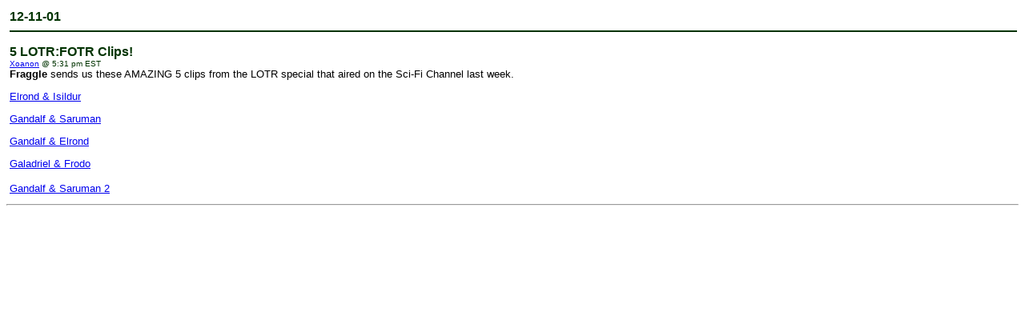

--- FILE ---
content_type: text/html
request_url: http://archives.theonering.net/perl/newsview/2/1008109872
body_size: 589
content:
<table border='0' cellpadding='2' cellspacing='2' width='100%'><tr><td align='left'><font size='3' face='arial, helvetica' color='#003300'><b>12-11-01</b></font><br><hr width='100%' color='#003300'></td></tr></table>

<!-- NEWS UPDATED ON: 12/11/01-->
<table border="0" cellpadding="2" cellspacing="2" width="100%"><tr><td align="left"><A NAME="1008109872"><b><font size="3" color="#003300" face="arial, helvetica">5 LOTR:FOTR Clips!</FONT></B><br><FONT COLOR="#003300" SIZE="1" FACE="arial"> <A HREF="mailto:xoanon@theonering.net">Xoanon</A> @ 5:31 pm EST</FONT><br><FONT COLOR="black" SIZE="2" FACE="arial"><b>Fraggle</b> sends us these AMAZING 5 clips from the LOTR special that aired on the Sci-Fi Channel last week.<p><a href="http://img-nex.theonering.net/movies/elrond-isildur.rm">Elrond & Isildur</a><p><a href="http://img-nex.theonering.net/movies/gandalf-saruman1.rm">Gandalf & Saruman</a><p><a href="http://img-nex.theonering.net/movies/gandalf-elrond.rm">Gandalf & Elrond</a><p><a href="http://img-nex.theonering.net/movies/galadriel.rm">Galadriel & Frodo</a><p><a href="http://img-nex.theonering.net/movies/gandalf-saruman2[1].rm.rm">Gandalf & Saruman 2</a>
</FONT><P></td</tr></table>
<hr>
